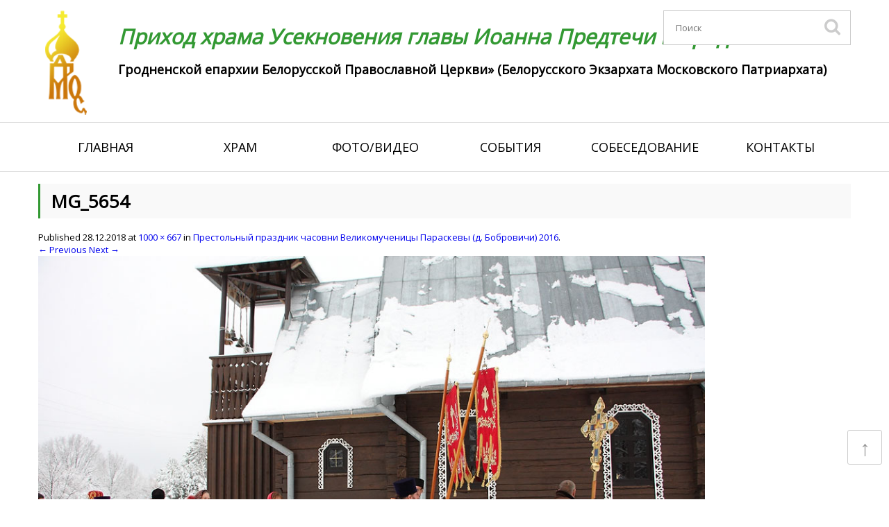

--- FILE ---
content_type: text/html; charset=UTF-8
request_url: https://prodromos.by/?attachment_id=5588
body_size: 13972
content:
<!DOCTYPE html>
<!--[if IE 7]>
<html class="ie ie7" lang="ru-RU">
<![endif]-->
<!--[if IE 8]>
<html class="ie ie8" lang="ru-RU">
<![endif]-->
<!--[if !(IE 7) | !(IE 8)  ]><!-->
<html lang="ru-RU">
<!--<![endif]-->
<head>
<meta charset="UTF-8" />
<meta name="viewport" content="width=device-width, initial-scale=1.0">
<meta name="MobileOptimized" content="width=device-width" />

<title>MG_5654 | Приход храма Усекновения главы Иоанна Предтечи г. Гродно</title>

<link rel="stylesheet" href="https://prodromos.by/wp-content/themes/Sobor/css/reset.css" />

<link href="https://prodromos.by/wp-content/themes/Sobor/images/favicon.ico" rel="icon"          type="image/x-ico"/>
<link href="https://prodromos.by/wp-content/themes/Sobor/images/favicon.ico" rel="shortcut icon" type="image/x-ico"/>

<!--[if lt IE 9]>
<script src="https://prodromos.by/wp-content/themes/Sobor/js/html5.js" type="text/javascript"></script>
<![endif]-->

    <script src="https://prodromos.by/wp-content/themes/Sobor/js/jquery-1.8.3.min.js" type="text/javascript"></script>


		<script type="text/javascript">
			window._wpemojiSettings = {"baseUrl":"https:\/\/s.w.org\/images\/core\/emoji\/72x72\/","ext":".png","source":{"concatemoji":"https:\/\/prodromos.by\/wp-includes\/js\/wp-emoji-release.min.js?ver=4.5.32"}};
			!function(e,o,t){var a,n,r;function i(e){var t=o.createElement("script");t.src=e,t.type="text/javascript",o.getElementsByTagName("head")[0].appendChild(t)}for(r=Array("simple","flag","unicode8","diversity"),t.supports={everything:!0,everythingExceptFlag:!0},n=0;n<r.length;n++)t.supports[r[n]]=function(e){var t,a,n=o.createElement("canvas"),r=n.getContext&&n.getContext("2d"),i=String.fromCharCode;if(!r||!r.fillText)return!1;switch(r.textBaseline="top",r.font="600 32px Arial",e){case"flag":return r.fillText(i(55356,56806,55356,56826),0,0),3e3<n.toDataURL().length;case"diversity":return r.fillText(i(55356,57221),0,0),a=(t=r.getImageData(16,16,1,1).data)[0]+","+t[1]+","+t[2]+","+t[3],r.fillText(i(55356,57221,55356,57343),0,0),a!=(t=r.getImageData(16,16,1,1).data)[0]+","+t[1]+","+t[2]+","+t[3];case"simple":return r.fillText(i(55357,56835),0,0),0!==r.getImageData(16,16,1,1).data[0];case"unicode8":return r.fillText(i(55356,57135),0,0),0!==r.getImageData(16,16,1,1).data[0]}return!1}(r[n]),t.supports.everything=t.supports.everything&&t.supports[r[n]],"flag"!==r[n]&&(t.supports.everythingExceptFlag=t.supports.everythingExceptFlag&&t.supports[r[n]]);t.supports.everythingExceptFlag=t.supports.everythingExceptFlag&&!t.supports.flag,t.DOMReady=!1,t.readyCallback=function(){t.DOMReady=!0},t.supports.everything||(a=function(){t.readyCallback()},o.addEventListener?(o.addEventListener("DOMContentLoaded",a,!1),e.addEventListener("load",a,!1)):(e.attachEvent("onload",a),o.attachEvent("onreadystatechange",function(){"complete"===o.readyState&&t.readyCallback()})),(a=t.source||{}).concatemoji?i(a.concatemoji):a.wpemoji&&a.twemoji&&(i(a.twemoji),i(a.wpemoji)))}(window,document,window._wpemojiSettings);
		</script>
		<style type="text/css">
img.wp-smiley,
img.emoji {
	display: inline !important;
	border: none !important;
	box-shadow: none !important;
	height: 1em !important;
	width: 1em !important;
	margin: 0 .07em !important;
	vertical-align: -0.1em !important;
	background: none !important;
	padding: 0 !important;
}
</style>
	<style type="text/css">
	.wp-pagenavi{float:left !important; }
	</style>
  <link rel='stylesheet' id='gg-custom-css-css'  href='https://prodromos.by/wp-content/plugins/global-gallery/css/custom.css?ver=4.5.32' type='text/css' media='all' />
<link rel='stylesheet' id='gg-lightbox-css-css'  href='https://prodromos.by/wp-content/plugins/global-gallery/js/lightboxes/lcweb.lightbox/lcweb.lightbox.css?ver=4.5.32' type='text/css' media='all' />
<link rel='stylesheet' id='audio1-html5_site_css-css'  href='https://prodromos.by/wp-content/plugins/lbg-audio1-html5/audio1_html5/audio1_html5.css?ver=4.5.32' type='text/css' media='all' />
<link rel='stylesheet' id='icons-css'  href='https://prodromos.by/wp-content/plugins/download-manager/css/front.css?ver=4.5.32' type='text/css' media='all' />
<link rel='stylesheet' id='wpdm-bootstrap-css'  href='https://prodromos.by/wp-content/plugins/download-manager/bootstrap/css/bootstrap.css?ver=4.5.32' type='text/css' media='all' />
<link rel='stylesheet' id='font-awesome-css'  href='https://prodromos.by/wp-content/plugins/download-manager/font-awesome/css/font-awesome.min.css?ver=4.5.32' type='text/css' media='all' />
<link rel='stylesheet' id='page-list-style-css'  href='https://prodromos.by/wp-content/plugins/page-list/css/page-list.css?ver=5.1' type='text/css' media='all' />
<link rel='stylesheet' id='wp-postratings-css'  href='https://prodromos.by/wp-content/plugins/wp-postratings/postratings-css.css?ver=1.82' type='text/css' media='all' />
<link rel='stylesheet' id='twentytwelve-style-css'  href='https://prodromos.by/wp-content/themes/Sobor/style.css?ver=4.5.32' type='text/css' media='all' />
<!--[if lt IE 9]>
<link rel='stylesheet' id='twentytwelve-ie-css'  href='https://prodromos.by/wp-content/themes/Sobor/css/ie.css?ver=20121010' type='text/css' media='all' />
<![endif]-->
<link rel='stylesheet' id='wp-pagenavi-style-css'  href='https://prodromos.by/wp-content/plugins/wp-pagenavi-style/css/default.css?ver=1.0' type='text/css' media='all' />
<link rel="stylesheet" href="https://prodromos.by/wp-content/plugins/share-buttons/css/share-buttons-user.css" type="text/css" />
<meta name="description" content="" />
<html xmlns:fb="http://ogp.me/ns/fb#"><meta property="og:title" content="MG_5654" /> 
<meta property="og:description" content="" />
<link href="http://stg.odnoklassniki.ru/share/odkl_share.css" rel="stylesheet">
<script type='text/javascript' src='https://prodromos.by/wp-includes/js/jquery/jquery.js?ver=1.12.4'></script>
<script type='text/javascript' src='https://prodromos.by/wp-includes/js/jquery/jquery-migrate.min.js?ver=1.4.1'></script>
<script type='text/javascript' src='https://prodromos.by/wp-content/plugins/lbg-audio1-html5/audio1_html5/js/jquery.mousewheel.min.js?ver=4.5.32'></script>
<script type='text/javascript' src='https://prodromos.by/wp-content/plugins/lbg-audio1-html5/audio1_html5/js/jquery.touchSwipe.min.js?ver=4.5.32'></script>
<script type='text/javascript' src='https://prodromos.by/wp-content/plugins/lbg-audio1-html5/audio1_html5/js/audio1_html5.js?ver=4.5.32'></script>
<script type='text/javascript' src='https://prodromos.by/wp-content/plugins/download-manager/bootstrap/js/bootstrap.min.js?ver=4.5.32'></script>
<script type='text/javascript' src='https://prodromos.by/wp-content/plugins/download-manager/js/front.js?ver=4.5.32'></script>
<script type='text/javascript' src='https://prodromos.by/wp-content/plugins/download-manager/js/chosen.jquery.min.js?ver=4.5.32'></script>
<script type='text/javascript' src='https://prodromos.by/wp-content/plugins/responsive-menu/public/js/touch.js?ver=4.5.32'></script>
<script type='text/javascript' src='https://prodromos.by/wp-content/plugins/share-buttons/js/share-buttons.js?ver=4.5.32'></script>
<script type='text/javascript' src='https://apis.google.com/js/plusone.js?ver=4.5.32'></script>
<script type='text/javascript' src='http://vkontakte.ru/js/api/share.js?11&#038;ver=4.5.32'></script>
<script type='text/javascript' src='http://userapi.com/js/api/openapi.js?34&#038;ver=4.5.32'></script>
<script type='text/javascript' src='http://stg.odnoklassniki.ru/share/odkl_share.js?ver=4.5.32'></script>
<script type='text/javascript' src='https://prodromos.by/wp-content/plugins/share-buttons/js/odkl_init.js?ver=4.5.32'></script>
<script type='text/javascript' src='http://cdn.connect.mail.ru/js/share/2/share.js?ver=4.5.32'></script>
<script type='text/javascript' src='http://platform.twitter.com/widgets.js?ver=4.5.32'></script>
<script type='text/javascript' src='http://www.google.com/buzz/api/button.js?ver=4.5.32'></script>
<link rel='https://api.w.org/' href='https://prodromos.by/wp-json/' />
<link rel="wlwmanifest" type="application/wlwmanifest+xml" href="https://prodromos.by/wp-includes/wlwmanifest.xml" /> 
<meta name="generator" content="WordPress 4.5.32" />
<link rel='shortlink' href='https://prodromos.by/?p=5588' />
<link rel="alternate" type="application/json+oembed" href="https://prodromos.by/wp-json/oembed/1.0/embed?url=https%3A%2F%2Fprodromos.by%2F%3Fattachment_id%3D5588" />
<link rel="alternate" type="text/xml+oembed" href="https://prodromos.by/wp-json/oembed/1.0/embed?url=https%3A%2F%2Fprodromos.by%2F%3Fattachment_id%3D5588&#038;format=xml" />
<link rel="stylesheet" href="https://prodromos.by/wp-content/plugins/share-buttons/css/share-buttons-user.css" type="text/css" />
<meta name="description" content="" />
<html xmlns:fb="http://ogp.me/ns/fb#"><meta property="og:title" content="MG_5654" /> 
<meta property="og:description" content="" />
<link href="http://stg.odnoklassniki.ru/share/odkl_share.css" rel="stylesheet">
<link rel="stylesheet" href="https://prodromos.by/wp-content/plugins/share-buttons/css/share-buttons-user.css" type="text/css" />
<meta name="description" content="" />
<html xmlns:fb="http://ogp.me/ns/fb#"><meta property="og:title" content="MG_5654" /> 
<meta property="og:description" content="" />
<link href="http://stg.odnoklassniki.ru/share/odkl_share.css" rel="stylesheet">
<script type='text/javascript' src='https://prodromos.by/wp-content/plugins/ilightbox/scripts/jquery.mousewheel.js?ver=3.0.6'></script>
<link rel="stylesheet" href="https://prodromos.by/wp-content/plugins/share-buttons/css/share-buttons-user.css" type="text/css" />
<meta name="description" content="" />
<html xmlns:fb="http://ogp.me/ns/fb#"><meta property="og:title" content="MG_5654" /> 
<meta property="og:description" content="" />
<link href="http://stg.odnoklassniki.ru/share/odkl_share.css" rel="stylesheet">
<script type='text/javascript' src='https://prodromos.by/wp-content/plugins/ilightbox/scripts/jquery.requestAnimationFrame.js?ver=1.0.0'></script>
<script type='text/javascript' src='https://prodromos.by/wp-content/plugins/ilightbox/scripts/ilightbox.packed.js?ver=2.2.0'></script>
<link rel="stylesheet" href="https://prodromos.by/wp-content/plugins/share-buttons/css/share-buttons-user.css" type="text/css" />
<meta name="description" content="" />
<html xmlns:fb="http://ogp.me/ns/fb#"><meta property="og:title" content="MG_5654" /> 
<meta property="og:description" content="" />
<link href="http://stg.odnoklassniki.ru/share/odkl_share.css" rel="stylesheet">
<script type='text/javascript'>
/* <![CDATA[ */
var ILIGHTBOX = {"options":"%7Bskin%3A%27light%27%2Cinfinite%3A1%2Ccaption%3A%7Bstart%3A0%7D%2Csocial%3A%7Bstart%3A0%7D%7D","jetPack":"1","nextGEN":"1"};
/* ]]> */
</script>
<script type='text/javascript' src='https://prodromos.by/wp-content/plugins/ilightbox/scripts/ilightbox.init.js?ver=4.5.32'></script>
<link rel='stylesheet' id='ilightbox-css'  href='https://prodromos.by/wp-content/plugins/ilightbox/css/src/css/ilightbox.css?ver=2.2.0' type='text/css' media='all' />
<link rel='stylesheet' id='ilightbox-css-front-css'  href='https://prodromos.by/wp-content/plugins/ilightbox/css/ilightbox_front.css?ver=1.5.8' type='text/css' media='all' />
<style>#responsive-menu .appendLink, #responsive-menu .responsive-menu li a, #responsive-menu #responsive-menu-title a,#responsive-menu .responsive-menu, #responsive-menu div, #responsive-menu .responsive-menu li, #responsive-menu{box-sizing: content-box !important;-moz-box-sizing: content-box !important;-webkit-box-sizing: content-box !important;-o-box-sizing: content-box !important}.RMPushOpen{width: 100% !important;overflow-x: hidden !important;height: 100% !important}.RMPushSlide{position: relative;left: 75%}#responsive-menu{position: fixed;overflow-y: auto;bottom: 0px;width: 75%;left: -75%;top: 0px;background: #43494C;z-index: 9999;box-shadow: 0px 1px 8px #333333;font-size: 13px !important;max-width: 999px;display: none}#responsive-menu.admin-bar-showing{padding-top: 32px}#click-menu.admin-bar-showing{margin-top: 32px}#responsive-menu #rm-additional-content{padding: 10px 5% !important;width: 90% !important;color: #FFFFFF}#responsive-menu .appendLink{right: 0px !important;position: absolute !important;border: 1px solid #3C3C3C !important;padding: 12px 10px !important;color: #FFFFFF !important;background: #43494C !important;height: 20px !important;line-height: 20px !important;border-right: 0px !important}#responsive-menu .appendLink:hover{cursor: pointer;background: #3C3C3C !important;color: #FFFFFF !important}#responsive-menu .responsive-menu, #responsive-menu div, #responsive-menu .responsive-menu li,#responsive-menu{text-align: left !important}#responsive-menu .RMImage{vertical-align: middle;margin-right: 10px;display: inline-block}#responsive-menu.RMOpened{}#responsive-menu,#responsive-menu input{}#responsive-menu #responsive-menu-title{width: 95% !important;font-size: 14px !important;padding: 20px 0px 20px 5% !important;margin-left: 0px !important;background: #43494C !important;white-space: nowrap !important}#responsive-menu #responsive-menu-title,#responsive-menu #responsive-menu-title a{color: #FFFFFF !important;text-decoration: none !important;overflow: hidden !important}#responsive-menu #responsive-menu-title a:hover{color: #FFFFFF !important;text-decoration: none !important}#responsive-menu .appendLink,#responsive-menu .responsive-menu li a,#responsive-menu #responsive-menu-title a{transition: 1s all;-webkit-transition: 1s all;-moz-transition: 1s all;-o-transition: 1s all}#responsive-menu .responsive-menu{width: 100% !important;list-style-type: none !important;margin: 0px !important}#responsive-menu .responsive-menu li.current-menu-item > a,#responsive-menu .responsive-menu li.current-menu-item > .appendLink,#responsive-menu .responsive-menu li.current_page_item > a,#responsive-menu .responsive-menu li.current_page_item > .appendLink{background: #43494C !important;color: #FFFFFF !important}#responsive-menu .responsive-menu li.current-menu-item > a:hover,#responsive-menu .responsive-menu li.current-menu-item > .appendLink:hover,#responsive-menu .responsive-menu li.current_page_item > a:hover,#responsive-menu .responsive-menu li.current_page_item > .appendLink:hover{background: #43494C !important;color: #FFFFFF !important}#responsive-menu.responsive-menu ul{margin-left: 0px !important}#responsive-menu .responsive-menu li{list-style-type: none !important;position: relative !important}#responsive-menu .responsive-menu ul li:last-child{padding-bottom: 0px !important}#responsive-menu .responsive-menu li a{padding: 12px 0px 12px 5% !important;width: 95% !important;display: block !important;height: 20px !important;line-height: 20px !important;overflow: hidden !important;white-space: nowrap !important;color: #FFFFFF !important;border-top: 1px solid #3C3C3C !important;text-decoration: none !important}#click-menu{text-align: center;cursor: pointer;font-size: 13px !important;display: none;position: fixed;right: 5%;top: 10px;color: #FFFFFF;background: #339933;padding: 5px;z-index: 9999}#responsive-menu #responsiveSearch{display: block !important;width: 95% !important;padding-left: 5% !important;border-top: 1px solid #3C3C3C !important;clear: both !important;padding-top: 10px !important;padding-bottom: 10px !important;height: 40px !important;line-height: 40px !important}#responsive-menu #responsiveSearchSubmit{display: none !important}#responsive-menu #responsiveSearchInput{width: 91% !important;padding: 5px 0px 5px 3% !important;-webkit-appearance: none !important;border-radius: 2px !important;border: 1px solid #3C3C3C !important}#responsive-menu .responsive-menu,#responsive-menu div,#responsive-menu .responsive-menu li{width: 100% !important;margin-left: 0px !important;padding-left: 0px !important}#responsive-menu .responsive-menu li li a{padding-left: 10% !important;width: 90% !important;overflow: hidden !important}#responsive-menu .responsive-menu li li li a{padding-left: 15% !important;width: 85% !important;overflow: hidden !important}#responsive-menu .responsive-menu li li li li a{padding-left: 20% !important;width: 80% !important;overflow: hidden !important}#responsive-menu .responsive-menu li li li li li a{padding-left: 25% !important;width: 75% !important;overflow: hidden !important}#responsive-menu .responsive-menu li a:hover{background: #3C3C3C !important;color: #FFFFFF !important;list-style-type: none !important;text-decoration: none !important}#click-menu #RMX{display: none;font-size: 24px;line-height: 27px !important;height: 27px !important;color: #FFFFFF !important}#click-menu .threeLines{width: 33px !important;height: 27px !important;margin: auto !important}#click-menu .threeLines .line{height: 5px !important;margin-bottom: 6px !important;background: #FFFFFF !important;width: 100% !important}#click-menu .threeLines .line.last{margin-bottom: 0px !important}@media only screen and ( min-width : 0px ) and ( max-width : 800px ){#click-menu{display: block}}</style><link rel="stylesheet" href="https://prodromos.by/wp-content/plugins/share-buttons/css/share-buttons-user.css" type="text/css" />
<meta name="description" content="" />
<html xmlns:fb="http://ogp.me/ns/fb#"><meta property="og:title" content="MG_5654" /> 
<meta property="og:description" content="" />
<link href="http://stg.odnoklassniki.ru/share/odkl_share.css" rel="stylesheet">
<script type='text/javascript' src='https://prodromos.by/wp-includes/js/tw-sack.min.js?ver=1.6.1'></script>
        <!-- WP DS Blog Map Function -->
        <link rel="stylesheet" href="https://prodromos.by/wp-content/plugins/wp-ds-blog-map/wp-ds-blogmap.css" type="text/css" media="screen" />
                <!-- END WP DS Blog Map Function -->
	<style type="text/css">
	 .wp-pagenavi
	{
		font-size:12px !important;
	}
	</style>
	<link rel="stylesheet" href="https://prodromos.by/wp-content/plugins/share-buttons/css/share-buttons-user.css" type="text/css" />
<meta name="description" content="" />
<html xmlns:fb="http://ogp.me/ns/fb#"><meta property="og:title" content="MG_5654" /> 
<meta property="og:description" content="" />
<link href="http://stg.odnoklassniki.ru/share/odkl_share.css" rel="stylesheet">
	<style type="text/css" id="twentytwelve-header-css">
			.site-header h1 a,
		.site-header h2 {
			color: #009b0c;
		}
		</style>
	<style type="text/css" id="custom-background-css">
body.custom-background { background-color: #ffffff; }
</style>
</head>

<body>
<link rel="stylesheet" href="https://prodromos.by/wp-content/themes/Sobor/css/responsive.css" />
	<div class="header-wrapper">
    	<div class="header">
            <a href="https://prodromos.by/" class="logo"><img src="https://prodromos.by/wp-content/themes/Sobor/images/logo.png" alt="Приход храма Усекновения главы Иоанна Предтечи г. Гродно" title="Приход храма Усекновения главы Иоанна Предтечи г. Гродно" /></a>
            
            <hgroup>
                <h1 class="site-title"><a href="https://prodromos.by/" title="Приход храма Усекновения главы Иоанна Предтечи г. Гродно" rel="home">Приход храма Усекновения главы Иоанна Предтечи г. Гродно</a></h1>
                <h2 class="site-description">Гродненской епархии Белорусской Православной Церкви» (Белорусского Экзархата Московского Патриархата)</h2>
            </hgroup>            
            
            <noindex>
                <div class="search-box">
                    <form method="get" name="searchform" id="searchform" action="https://prodromos.by">
                        <input type="text" placeholder="Поиск" name="s" id="s" maxlength="22" value=""/>
                        <input id="btnSearch" type="submit" name="submit" value="" />
                    </form>
                </div>
            </noindex>
            
        </div>
    </div>  
    
    <div class="nav-wrapper">            
        <div class="nav">
            <div class="menu-main-container"><ul id="menu-main" class="menu"><li id="menu-item-9" class="menu-item menu-item-type-custom menu-item-object-custom menu-item-home menu-item-9"><a href="https://prodromos.by/">Главная</a></li>
<li id="menu-item-41" class="menu-item menu-item-type-post_type menu-item-object-page menu-item-has-children menu-item-41"><a href="https://prodromos.by/hram-page/">Храм</a>
<ul class="sub-menu">
	<li id="menu-item-40" class="menu-item menu-item-type-post_type menu-item-object-page menu-item-40"><a href="https://prodromos.by/hram-page/o-prihode/">О приходе</a></li>
	<li id="menu-item-39" class="menu-item menu-item-type-post_type menu-item-object-page menu-item-39"><a href="https://prodromos.by/hram-page/duhovenstvo-hrama/">Духовенство храма</a></li>
	<li id="menu-item-38" class="menu-item menu-item-type-post_type menu-item-object-page menu-item-38"><a href="https://prodromos.by/hram-page/raspisanie-bogosluzheniy/">Расписание богослужений</a></li>
	<li id="menu-item-37" class="menu-item menu-item-type-post_type menu-item-object-page menu-item-37"><a href="https://prodromos.by/hram-page/voskresnaya-shkola/">Воскресная школа</a></li>
	<li id="menu-item-8689" class="menu-item menu-item-type-post_type menu-item-object-page menu-item-8689"><a href="https://prodromos.by/hram-page/sestrichestvo/">Сестричество</a></li>
	<li id="menu-item-8643" class="menu-item menu-item-type-post_type menu-item-object-page menu-item-8643"><a href="https://prodromos.by/hram-page/sinodik-grodnenskoy-eparhii-za-veru-i-tserkov-hristovu-poterpevshih/">Синодик</a></li>
</ul>
</li>
<li id="menu-item-36" class="menu-item menu-item-type-post_type menu-item-object-page menu-item-has-children menu-item-36"><a href="https://prodromos.by/foto-video/">Фото/видео</a>
<ul class="sub-menu">
	<li id="menu-item-266" class="menu-item menu-item-type-post_type menu-item-object-page menu-item-266"><a href="https://prodromos.by/foto/">Фото</a></li>
	<li id="menu-item-267" class="menu-item menu-item-type-taxonomy menu-item-object-category menu-item-267"><a href="https://prodromos.by/category/video/">Видео</a></li>
</ul>
</li>
<li id="menu-item-42" class="menu-item menu-item-type-taxonomy menu-item-object-category menu-item-42"><a href="https://prodromos.by/category/sobytiya/">События</a></li>
<li id="menu-item-35" class="menu-item menu-item-type-post_type menu-item-object-page menu-item-has-children menu-item-35"><a href="https://prodromos.by/sobesedovanie/">Собеседование</a>
<ul class="sub-menu">
	<li id="menu-item-34" class="menu-item menu-item-type-post_type menu-item-object-page menu-item-34"><a href="https://prodromos.by/sobesedovanie/venchanie/">Венчание</a></li>
	<li id="menu-item-33" class="menu-item menu-item-type-post_type menu-item-object-page menu-item-33"><a href="https://prodromos.by/sobesedovanie/kreshhenie/">Крещение</a></li>
</ul>
</li>
<li id="menu-item-32" class="menu-item menu-item-type-post_type menu-item-object-page menu-item-has-children menu-item-32"><a href="https://prodromos.by/kontakty/">Контакты</a>
<ul class="sub-menu">
	<li id="menu-item-473" class="menu-item menu-item-type-post_type menu-item-object-page menu-item-473"><a href="https://prodromos.by/kontakty/nashi-rekvizity/">Наши реквизиты</a></li>
	<li id="menu-item-474" class="menu-item menu-item-type-post_type menu-item-object-page menu-item-474"><a href="https://prodromos.by/kontakty/kak-dobratsya/">Как добраться</a></li>
	<li id="menu-item-11108" class="menu-item menu-item-type-post_type menu-item-object-post menu-item-11108"><a href="https://prodromos.by/podat-zapisku-onlayn/">Подать записку онлайн</a></li>
</ul>
</li>
</ul></div>        </div>
    </div>
        

<div class="container">
    <div class="content-box">


	<div id="primary" class="site-content">
		<div id="content" role="main">

		
				<article id="post-5588" class="image-attachment post-5588 attachment type-attachment status-inherit hentry">
					<header class="entry-header">
						<h1 class="entry-title">MG_5654</h1>

						<footer class="entry-meta">
							<span class="meta-prep meta-prep-entry-date">Published </span> <span class="entry-date"><time class="entry-date" datetime="2018-12-28T04:03:14+00:00">28.12.2018</time></span> at <a href="https://prodromos.by/wp-content/uploads/2018/12/MG_5654.jpg" title="Link to full-size image">1000 &times; 667</a> in <a href="https://prodromos.by/?gg_galleries=prestolnyy-prazdnik-chasovni-velikomuchenitsy-paraskevy-d-bobrovichi-2016" title="Return to Престольный праздник часовни Великомученицы Параскевы (д. Бобровичи) 2016" rel="gallery">Престольный праздник часовни Великомученицы Параскевы (д. Бобровичи) 2016</a>.													</footer><!-- .entry-meta -->

						<nav id="image-navigation" class="navigation" role="navigation">
							<span class="previous-image"><a href='https://prodromos.by/?attachment_id=5587'>&larr; Previous</a></span>
							<span class="next-image"><a href='https://prodromos.by/?attachment_id=5589'>Next &rarr;</a></span>
						</nav><!-- #image-navigation -->
					</header><!-- .entry-header -->

					<div class="entry-content">

						<div class="entry-attachment">
							<div class="attachment">
								<a href="https://prodromos.by/?attachment_id=5589" title="MG_5654" rel="attachment"><img width="960" height="640" src="https://prodromos.by/wp-content/uploads/2018/12/MG_5654.jpg" class="attachment-960x960 size-960x960" alt="MG_5654" srcset="https://prodromos.by/wp-content/uploads/2018/12/MG_5654.jpg 1000w, https://prodromos.by/wp-content/uploads/2018/12/MG_5654-300x200.jpg 300w, https://prodromos.by/wp-content/uploads/2018/12/MG_5654-768x512.jpg 768w, https://prodromos.by/wp-content/uploads/2018/12/MG_5654-624x416.jpg 624w" sizes="(max-width: 960px) 100vw, 960px" /></a>

															</div><!-- .attachment -->

						</div><!-- .entry-attachment -->

						<div class="entry-description">
							<div style="clear:both;"></div><div class="soc-btn"><div class="header_text" style="text-align:"><h3>Поделиться в соц. сетях</h3></div><div name="#" class="buttons_share" style="text-align:left; margin-top:0px; margin-bottom:5px;">
<!--Start Share Buttons http://sbuttons.ru -->
<div class='googleplus-mini'>
<noindex><a rel='nofollow' title='Опубликовать в Google Plus' href="https://m.google.com/app/plus/x/?v=compose&content=MG_5654 - https://prodromos.by/?attachment_id=5588" onclick="window.open('https://m.google.com/app/plus/x/?v=compose&content=MG_5654 - https://prodromos.by/?attachment_id=5588','gplusshare','width=450,height=300,left='+(screen.availWidth/2-225)+',top='+(screen.availHeight/2-150)+'');return false;"><img src='https://prodromos.by/wp-content/plugins/share-buttons/images/social/mini/googleplus.png' alt='Опубликовать в Google Plus'/></a></noindex>
</div>
<div class='fb-mini'>
<noindex><a rel='nofollow' title='Опубликовать в Facebook' href="#facebook" name="facebook" onclick="new_window('http://www.facebook.com/sharer.php?u=https://prodromos.by/?attachment_id=5588');"><img src='https://prodromos.by/wp-content/plugins/share-buttons/images/social/mini/facebook.png' alt='Опубликовать в Facebook'/></a></noindex>
</div>
<div class='googlebuzz-mini'>
<noindex><a rel='nofollow' title='Опубликовать в Google Buzz' href="http://www.google.com/buzz/post?message=MG_5654&url=https://prodromos.by/?attachment_id=5588"><img src='https://prodromos.by/wp-content/plugins/share-buttons/images/social/mini/googlebuzz.png' alt='Опубликовать в Google Buzz'/></a></noindex>
</div>
<div class='livejournal-mini'>
<noindex><a rel='nofollow' title='Опубликовать в LiveJournal' href="http://www.livejournal.com/update.bml?event=https://prodromos.by/?attachment_id=5588&subject=MG_5654" target="_blank" name ="livejournal"/><img src='https://prodromos.by/wp-content/plugins/share-buttons/images/social/mini/livejournal.png' alt='Опубликовать в LiveJournal'/></a></noindex>
</div>
<div class='mailru-mini'>
<noindex><a rel='nofollow' title='Опубликовать в Мой Мир' href="#mailru" name="mailru" onclick="new_window('http://connect.mail.ru/share?share_url=https://prodromos.by/?attachment_id=5588');"><img src='https://prodromos.by/wp-content/plugins/share-buttons/images/social/mini/mailru.png' alt='Опубликовать в Мой Мир'/></a></noindex>
</div>
<div class='odkl-mini'>
<noindex><a rel='nofollow' title='Опубликовать в Одноклассники' href="#odnoklassniki" name="odnoklassniki" onclick="new_window('http://www.odnoklassniki.ru/dk?st.cmd=addShare&st.s=1&st._surl=https://prodromos.by/?attachment_id=5588');"><img src='https://prodromos.by/wp-content/plugins/share-buttons/images/social/mini/odnoklassniki.png' alt='Опубликовать в Одноклассники'/></a></noindex>
</div>
<div class='twitter-mini'>
<noindex><a rel='nofollow' title='Опубликовать в Twitter' href="#twitter" name="twitter" onclick="new_window('http://twitter.com/share?&text=MG_5654%20-%20&url=https://prodromos.by/?attachment_id=5588');"><img src='https://prodromos.by/wp-content/plugins/share-buttons/images/social/mini/twitter.png' alt='Опубликовать в Twitter'/></a></noindex>
</div>
<div class='vk-mini'>
<script type="text/javascript">
<!--
document.write(VK.Share.button(
{
  url: 'https://prodromos.by/?attachment_id=5588',
  title: 'MG_5654',
  description: ''  
}, 
{
  type: 'custom',
  text: '<img src="https://prodromos.by/wp-content/plugins/share-buttons/images/social/mini/vkontakte.png" title="Опубликовать Вконтакте" alt="Опубликовать Вконтакте"/>'
}));
-->
</script>
</div>
<div class='yandex-mini'>
<noindex><a rel='nofollow' title='Опубликовать в Яндекс' href="http://share.yandex.ru/go.xml?service=yaru&url=https://prodromos.by/?attachment_id=5588&title=MG_5654"><img src='https://prodromos.by/wp-content/plugins/share-buttons/images/social/mini/yandex.png' alt='Опубликовать в Яндекс'/></a></noindex>
</div>
<!--End Share Buttons http://sbuttons.ru -->

</div><div style="clear:both;"></div><div style="clear:both;"></div><div name="#" class="buttons_share" style="float:left;">
<div class="facebook_like">
<div id="fb-root"></div>
<script>(function(d, s, id) { 
  var js, fjs = d.getElementsByTagName(s)[0];
  if (d.getElementById(id)) {return;}
  js = d.createElement(s); js.id = id;
  js.src = "//connect.facebook.net/ru_RU/all.js#xfbml=1&appId=";
  fjs.parentNode.insertBefore(js, fjs);
}(document, 'script', 'facebook-jssdk'));
</script>
<div class="fb-like" data-href="https://prodromos.by/?attachment_id=5588" data-send="false" data-layout="standart" data-width="450" data-show-faces="" data-action="" data-colorscheme="light"></div>
</div>

<div class="mailru_like"><a target="_blank" class="mrc__plugin_uber_like_button" href="http://connect.mail.ru/share?share_url=https://prodromos.by/?attachment_id=5588" data-mrc-config="{'type' : 'button', 'caption-mm' : '1', 'caption-ok' : '1', 'counter' : 'true', 'text' : 'true', 'width' : '420'}">РќСЂР°РІРёС‚СЃСЏ</a>
<script src="http://cdn.connect.mail.ru/js/loader.js" type="text/javascript" charset="UTF-8"></script>
</div>

<div class="vkontakte_like">
<div id="vk_like_5588" style="margin-bottom:5px;"></div>
<script type="text/javascript">
  VK.init({apiId: , onlyWidgets: true});
  VK.Widgets.Like('vk_like_5588', {type: 'full', pageTitle: 'MG_5654', pageUrl:'https://prodromos.by/?attachment_id=5588', verb: '0'}, 5588);
</script>
</div>


</div><div style="clear:both;"></div></div>													</div><!-- .entry-description -->

					</div><!-- .entry-content -->

				</article><!-- #post -->

				
<div id="comments" class="comments-area">

	
	
	
</div><!-- #comments .comments-area -->
			
		</div><!-- #content -->
	</div><!-- #primary -->

			<footer>
            	<div class="footer-wrapper">
                	<a href="https://prodromos.by/" class="logo"><img src="https://prodromos.by/wp-content/themes/Sobor/images/logo-footer.png" alt="Приход храма Усекновения главы Иоанна Предтечи г. Гродно" title="Приход храма Усекновения главы Иоанна Предтечи г. Гродно" /></a>
                    
                    <div class="footer-nav">
						<div class="menu-footer-container"><ul id="menu-footer" class="menu"><li id="menu-item-118" class="menu-item menu-item-type-post_type menu-item-object-page menu-item-118"><a href="https://prodromos.by/">Главная</a></li>
<li id="menu-item-119" class="menu-item menu-item-type-taxonomy menu-item-object-category menu-item-119"><a href="https://prodromos.by/category/sobytiya/">События</a></li>
<li id="menu-item-121" class="menu-item menu-item-type-post_type menu-item-object-page menu-item-121"><a href="https://prodromos.by/hram-page/">Храм</a></li>
<li id="menu-item-120" class="menu-item menu-item-type-post_type menu-item-object-page menu-item-120"><a href="https://prodromos.by/sobesedovanie/">Собеседование</a></li>
<li id="menu-item-123" class="menu-item menu-item-type-post_type menu-item-object-page menu-item-123"><a href="https://prodromos.by/foto-video/">Фото/видео</a></li>
<li id="menu-item-122" class="menu-item menu-item-type-post_type menu-item-object-page menu-item-122"><a href="https://prodromos.by/kontakty/">Контакты</a></li>
</ul></div>                    </div>
                    
                    <div class="social">
                    	<a href="https://vk.com/prodromosby" class="vk"></a>
                        <a href="https://www.facebook.com/prodromos.by" class="facebook"></a>
                        <a href="#" class="youtube"></a>
                    </div>
                    
                    <a href="/karta-sayta" class="site-map">Карта сайта</a>
                    
                </div>
            </footer>
            
            <div class="copy">
            	© 2015  Храм усекновения главы Иоанна Предтечи
                <br />
                <a href="javascript:void(0)">Cоздание и продвижение сайтов</a>
            </div>

		</div>
	</div>
    
    <div id="up">&uarr;</div>

<script>
	$(document).ready(function() {
        $('.last-photo li').each(function() {
            var $link = $(this).find('a').attr('href');
			var $link_source = $(this).find('a').attr('source');
			var $link_opt = $(this).find('a').attr('data-options');
			var $res = '<span class="mask-link"></span>'; 
			$(this).find('a').append($res);
        });
		
		$('.contact .contact-form p').remove();
    });
	
	$(function (){
		$("#back-top").hide();

		$(window).scroll(function (){
			if ($(this).scrollTop() > 300){
				$("#up").fadeIn();
			} else{
				$("#up").fadeOut();
			}
		});

		$("#up").click(function (){
			$("body,html").animate({
				scrollTop:0
			}, 800);
			return false;
		});
	});
</script>



    <script type="text/javascript">
    if(	navigator.appVersion.indexOf("MSIE 8.") != -1 || navigator.appVersion.indexOf("MSIE 9.") != -1 ) {
		document.body.className += ' gg_old_loader';
	} else {
		document.body.className += ' gg_new_loader';
	}
	</script>
    <script type='text/javascript'>jQuery(document).ready(function(a){a('a[href*=".jpg"],a[href*=".jpeg"],a[href*=".jpe"],a[href*=".jfif"],a[href*=".gif"],a[href*=".png"],a[href*=".tif"],a[href*=".tiff"],a[href*=".avi"],a[href*=".mov"],a[href*=".mpg"],a[href*=".mpeg"],a[href*=".mp4"],a[href*=".webm"],a[href*=".ogg"],a[href*=".ogv"],a[href*=".3gp"],a[href*=".m4v"],a[href*=".swf"],[rel="ilightbox"]').not('[rel^="ilightbox["]').each(function(){var e=jQuery._data(this, "events");if(e && e.click)delete e.click;var b=a(this),c={skin:'light',infinite:1,caption:{start:0},social:{start:0}};(b.parents('.ilightbox_gallery').length || b.parents('.tiled-gallery').length || b.parents('.ngg-galleryoverview').length)||b.iLightBox(c)});var b=[],d={skin:'light',infinite:1,caption:{start:0},social:{start:0}};a('[rel^="ilightbox["]').each(function(){a.inArray(a(this).attr("rel"),b) === -1&&b.push(a(this).attr("rel"))});a.each(b,function(b,c){a('[rel="'+c+'"]').iLightBox(d)});a('a[href*="youtu.be/"],a[href*="youtube.com/watch"],a[href*="vimeo.com"],a[href*="metacafe.com/watch"],a[href*="dailymotion.com/video"],a[href*="hulu.com/watch"]').not('[rel*="ilightbox"]').each(function(){var e=jQuery._data(this, "events");if(e && e.click)delete e.click;var b=a(this),c={skin:'light',infinite:1,smartRecognition:1,caption:{start:0},social:{start:0}};(b.parents('.ilightbox_gallery').length || b.parents('.tiled-gallery').length || b.parents('.ngg-galleryoverview').length)||b.iLightBox(c)});});</script><!-- Added by Responsive Menu Plugin for WordPress - http://responsive.menu -->

<div id="responsive-menu" >

    
        <div id="responsive-menu-title">

            
                                
            Меню                
                        
        </div>
    
            
        <div id="rm-additional-content">
                    </div>
                                      
    <div class="menu-main-container"><ul id="menu-main-1" class="responsive-menu"><li class="menu-item menu-item-type-custom menu-item-object-custom menu-item-home menu-item-9"><a href="https://prodromos.by/">Главная</a></li>
<li class="menu-item menu-item-type-post_type menu-item-object-page menu-item-has-children menu-item-41"><a href="https://prodromos.by/hram-page/">Храм</a>
<ul class="sub-menu">
	<li class="menu-item menu-item-type-post_type menu-item-object-page menu-item-40"><a href="https://prodromos.by/hram-page/o-prihode/">О приходе</a></li>
	<li class="menu-item menu-item-type-post_type menu-item-object-page menu-item-39"><a href="https://prodromos.by/hram-page/duhovenstvo-hrama/">Духовенство храма</a></li>
	<li class="menu-item menu-item-type-post_type menu-item-object-page menu-item-38"><a href="https://prodromos.by/hram-page/raspisanie-bogosluzheniy/">Расписание богослужений</a></li>
	<li class="menu-item menu-item-type-post_type menu-item-object-page menu-item-37"><a href="https://prodromos.by/hram-page/voskresnaya-shkola/">Воскресная школа</a></li>
	<li class="menu-item menu-item-type-post_type menu-item-object-page menu-item-8689"><a href="https://prodromos.by/hram-page/sestrichestvo/">Сестричество</a></li>
	<li class="menu-item menu-item-type-post_type menu-item-object-page menu-item-8643"><a href="https://prodromos.by/hram-page/sinodik-grodnenskoy-eparhii-za-veru-i-tserkov-hristovu-poterpevshih/">Синодик</a></li>
</ul>
</li>
<li class="menu-item menu-item-type-post_type menu-item-object-page menu-item-has-children menu-item-36"><a href="https://prodromos.by/foto-video/">Фото/видео</a>
<ul class="sub-menu">
	<li class="menu-item menu-item-type-post_type menu-item-object-page menu-item-266"><a href="https://prodromos.by/foto/">Фото</a></li>
	<li class="menu-item menu-item-type-taxonomy menu-item-object-category menu-item-267"><a href="https://prodromos.by/category/video/">Видео</a></li>
</ul>
</li>
<li class="menu-item menu-item-type-taxonomy menu-item-object-category menu-item-42"><a href="https://prodromos.by/category/sobytiya/">События</a></li>
<li class="menu-item menu-item-type-post_type menu-item-object-page menu-item-has-children menu-item-35"><a href="https://prodromos.by/sobesedovanie/">Собеседование</a>
<ul class="sub-menu">
	<li class="menu-item menu-item-type-post_type menu-item-object-page menu-item-34"><a href="https://prodromos.by/sobesedovanie/venchanie/">Венчание</a></li>
	<li class="menu-item menu-item-type-post_type menu-item-object-page menu-item-33"><a href="https://prodromos.by/sobesedovanie/kreshhenie/">Крещение</a></li>
</ul>
</li>
<li class="menu-item menu-item-type-post_type menu-item-object-page menu-item-has-children menu-item-32"><a href="https://prodromos.by/kontakty/">Контакты</a>
<ul class="sub-menu">
	<li class="menu-item menu-item-type-post_type menu-item-object-page menu-item-473"><a href="https://prodromos.by/kontakty/nashi-rekvizity/">Наши реквизиты</a></li>
	<li class="menu-item menu-item-type-post_type menu-item-object-page menu-item-474"><a href="https://prodromos.by/kontakty/kak-dobratsya/">Как добраться</a></li>
	<li class="menu-item menu-item-type-post_type menu-item-object-post menu-item-11108"><a href="https://prodromos.by/podat-zapisku-onlayn/">Подать записку онлайн</a></li>
</ul>
</li>
</ul></div>
        <form action="https://prodromos.by" id="responsiveSearch" method="get" role="search">

            <input type="search" name="s" value="" placeholder="Поиск" id="responsiveSearchInput">
            <input type="submit" id="responsiveSearchSubmit" />
            
        </form>                        
                        
       
</div><!-- Added by Responsive Menu Plugin for WordPress - http://responsive.menu -->

<div id="click-menu" 
     class=" 
     overlay"
     role="button" 
     aria-label="Responsive Menu Button"
     >



    <div class="threeLines" id="RM3Lines">       
        <div class="line"></div>
        <div class="line"></div>
        <div class="line"></div>
    </div>



</div><script>var $RMjQuery = jQuery.noConflict();$RMjQuery( document ).ready( function(){$RMjQuery( document ).bind( 'vclick', function( e ){if( e.which != 2 && !$RMjQuery( e.target ).closest( '#responsive-menu, #click-menu' ).length ){closeRM()}});var isOpen = false;$RMjQuery( document ).on( 'click', '#click-menu', function(){!isOpen ? openRM() : closeRM()});function openRM(){$RMjQuery( '#responsive-menu' ).css( 'display', 'block' );$RMjQuery( '#responsive-menu' ).addClass( 'RMOpened' );$RMjQuery( '#click-menu' ).addClass( 'click-menu-active' );$RMjQuery( '#responsive-menu' ).stop().animate({left: "0"}, 200, 'linear', function(){isOpen = true})}function closeRM(){$RMjQuery( '#responsive-menu' ).animate({left: -$RMjQuery( '#responsive-menu' ).width()}, 200, 'linear', function(){$RMjQuery( '#responsive-menu' ).css( 'display', 'none' );$RMjQuery( '#responsive-menu' ).removeClass( 'RMOpened' );$RMjQuery( '#click-menu' ).removeClass( 'click-menu-active' );isOpen = false})}$RMjQuery( window ).resize( function(){if( $RMjQuery( window ).width() > 800 ){if( $RMjQuery( '#responsive-menu' ).css( 'left' ) != -$RMjQuery( '#responsive-menu' ).width() ){closeRM()}}});$RMjQuery( '#responsive-menu ul ul' ).css( 'display', 'none' );$RMjQuery( '#responsive-menu .current_page_ancestor.menu-item-has-children' ).children( 'ul' ).css( 'display', 'block' );$RMjQuery( '#responsive-menu .current-menu-ancestor.menu-item-has-children' ).children( 'ul' ).css( 'display', 'block' );$RMjQuery( '#responsive-menu .current-menu-item.menu-item-has-children' ).children( 'ul' ).css( 'display', 'block' );$RMjQuery( '#responsive-menu .current_page_ancestor.page_item_has_children' ).children( 'ul' ).css( 'display', 'block' );$RMjQuery( '#responsive-menu .current-menu-ancestor.page_item_has_children' ).children( 'ul' ).css( 'display', 'block' );$RMjQuery( '#responsive-menu .current-menu-item.page_item_has_children' ).children( 'ul' ).css( 'display', 'block' );var clickLink = '<span class=\"appendLink rm-append-inactive\">▼</span>';var clickedLink = '<span class=\"appendLink rm-append-active\">▲</span>';$RMjQuery( '#responsive-menu .responsive-menu li' ).each( function(){if( $RMjQuery( this ).children( 'ul' ).length > 0 ){if( $RMjQuery( this ).find( '> ul' ).css( 'display' ) == 'none' ){$RMjQuery( this ).prepend( clickLink )}else{$RMjQuery( this ).prepend( clickedLink )}}});$RMjQuery( '.appendLink' ).on( 'click', function(){if( $RMjQuery( this ).closest( 'ul' ).is( '.responsive-menu' ) ){$RMjQuery( '.accordion-open' ).removeClass( 'accordion-open' );$RMjQuery( this ).parent( 'li' ).addClass( 'accordion-open' );$RMjQuery( '.responsive-menu > li:not( .accordion-open ) > ul' ).slideUp();if( $RMjQuery( this ).siblings( 'ul' ).is( ':visible' ) ){$RMjQuery( this ).parent( 'li' ).removeClass( 'accordion-open' )}else{$RMjQuery( this ).parent( 'li' ).addClass( 'accordion-open' )}$RMjQuery( '.responsive-menu > li > .appendLink' ).removeClass( 'rm-append-inactive' );$RMjQuery( '.responsive-menu > li > .appendLink' ).addClass( 'rm-append-active' );var AllClosed = true;$RMjQuery( '.responsive-menu > li > .appendLink' ).each( function( i ){$RMjQuery( this ).html( $RMjQuery( this ).hasClass( 'rm-append-active' ) ? '▼' : '▲' );AllClosed = $RMjQuery( this ).parent( 'li' ).hasClass( 'accordion-open' )? false : AllClosed});$RMjQuery( this ).removeClass( 'rm-append-active' );$RMjQuery( this ).addClass( 'rm-append-inactive' );if( AllClosed ){$RMjQuery( this ).removeClass( 'rm-append-inactive' );$RMjQuery( this ).addClass( 'rm-append-active' )}}$RMjQuery( this ).nextAll( '#responsive-menu ul ul' ).slideToggle();$RMjQuery( this ).html( $RMjQuery( this ).hasClass( 'rm-append-active' ) ? '▼' : '▲' );$RMjQuery( this ).toggleClass( 'rm-append-active rm-append-inactive' )});$RMjQuery( '.rm-click-disabled' ).on( 'click', function(){if( $RMjQuery( this ).closest( 'ul' ).is( '.responsive-menu' ) ){$RMjQuery( '.accordion-open' ).removeClass( 'accordion-open' );$RMjQuery( this ).parent( 'li' ).addClass( 'accordion-open' );$RMjQuery( '.responsive-menu > li:not( .accordion-open ) > ul' ).slideUp();if( $RMjQuery( this ).siblings( 'ul' ).is( ':visible' ) ){$RMjQuery( this ).parent( 'li' ).removeClass( 'accordion-open' )}else{$RMjQuery( this ).parent( 'li' ).addClass( 'accordion-open' )}$RMjQuery( '.responsive-menu > li > .appendLink' ).removeClass( 'rm-append-inactive' );$RMjQuery( '.responsive-menu > li > .appendLink' ).addClass( 'rm-append-active' );var AllClosed = true;$RMjQuery( '.responsive-menu > li > .appendLink' ).each( function( i ){$RMjQuery( this ).html( $RMjQuery( this ).hasClass( 'rm-append-active' ) ? '▼' : '▲' );AllClosed = $RMjQuery( this ).parent( 'li' ).hasClass( 'accordion-open' )? false : AllClosed});$RMjQuery( this ).removeClass( 'rm-append-active' );$RMjQuery( this ).addClass( 'rm-append-inactive' );if( AllClosed ){$RMjQuery( this ).removeClass( 'rm-append-inactive' );$RMjQuery( this ).addClass( 'rm-append-active' )}}$RMjQuery( this ).nextAll( '#responsive-menu ul ul' ).slideToggle();$RMjQuery( this ).siblings( '.appendLink' ).html( $RMjQuery( this ).hasClass( 'rm-append-active' ) ? '▼' : '▲' );$RMjQuery( this ).toggleClass( 'rm-append-active rm-append-inactive' )});$RMjQuery( '.rm-append-inactive' ).siblings( 'ul' ).css( 'display', 'none' );$RMjQuery( '#responsive-menu ul li a' ).on( 'click', function(){closeRM()})});</script><!-- Yandex.Metrika informer -->
<a href="https://metrika.yandex.ru/stat/?id=14703664&amp;from=informer"
target="_blank" rel="nofollow"><img src="https://informer.yandex.ru/informer/14703664/3_1_FFFFFFFF_EFEFEFFF_0_pageviews"
style="width:88px; height:31px; border:0;" alt="Яндекс.Метрика" title="Яндекс.Метрика: данные за сегодня (просмотры, визиты и уникальные посетители)" onclick="try{Ya.Metrika.informer({i:this,id:14703664,lang:'ru'});return false}catch(e){}" /></a>
<!-- /Yandex.Metrika informer -->

<!-- Yandex.Metrika counter -->
<script type="text/javascript">
    (function (d, w, c) {
        (w[c] = w[c] || []).push(function() {
            try {
                w.yaCounter14703664 = new Ya.Metrika({
                    id:14703664,
                    clickmap:true,
                    trackLinks:true,
                    accurateTrackBounce:true
                });
            } catch(e) { }
        });

        var n = d.getElementsByTagName("script")[0],
            s = d.createElement("script"),
            f = function () { n.parentNode.insertBefore(s, n); };
        s.type = "text/javascript";
        s.async = true;
        s.src = "https://mc.yandex.ru/metrika/watch.js";

        if (w.opera == "[object Opera]") {
            d.addEventListener("DOMContentLoaded", f, false);
        } else { f(); }
    })(document, window, "yandex_metrika_callbacks");
</script>
<noscript><div><img src="https://mc.yandex.ru/watch/14703664" style="position:absolute; left:-9999px;" alt="" /></div></noscript>
<!-- /Yandex.Metrika counter --><script type='text/javascript' src='https://prodromos.by/wp-content/plugins/global-gallery/js/frontend.js?ver=4.1'></script>
<script type='text/javascript' src='https://prodromos.by/wp-includes/js/jquery/ui/core.min.js?ver=1.11.4'></script>
<script type='text/javascript' src='https://prodromos.by/wp-includes/js/jquery/ui/widget.min.js?ver=1.11.4'></script>
<script type='text/javascript' src='https://prodromos.by/wp-includes/js/jquery/ui/mouse.min.js?ver=1.11.4'></script>
<script type='text/javascript' src='https://prodromos.by/wp-includes/js/jquery/ui/accordion.min.js?ver=1.11.4'></script>
<script type='text/javascript' src='https://prodromos.by/wp-includes/js/jquery/ui/position.min.js?ver=1.11.4'></script>
<script type='text/javascript' src='https://prodromos.by/wp-includes/js/jquery/ui/menu.min.js?ver=1.11.4'></script>
<script type='text/javascript' src='https://prodromos.by/wp-includes/js/wp-a11y.min.js?ver=4.5.32'></script>
<script type='text/javascript'>
/* <![CDATA[ */
var uiAutocompleteL10n = {"noResults":"\u0420\u0435\u0437\u0443\u043b\u044c\u0442\u0430\u0442\u043e\u0432 \u043d\u0435 \u043d\u0430\u0439\u0434\u0435\u043d\u043e.","oneResult":"\u041d\u0430\u0439\u0434\u0435\u043d 1 \u0440\u0435\u0437\u0443\u043b\u044c\u0442\u0430\u0442. \u0414\u043b\u044f \u043f\u0435\u0440\u0435\u043c\u0435\u0449\u0435\u043d\u0438\u044f \u0438\u0441\u043f\u043e\u043b\u044c\u0437\u0443\u0439\u0442\u0435 \u043a\u043b\u0430\u0432\u0438\u0448\u0438 \u0432\u0432\u0435\u0440\u0445\/\u0432\u043d\u0438\u0437.","manyResults":"\u041d\u0430\u0439\u0434\u0435\u043d\u043e \u0440\u0435\u0437\u0443\u043b\u044c\u0442\u0430\u0442\u043e\u0432: %d. \u0414\u043b\u044f \u043f\u0435\u0440\u0435\u043c\u0435\u0449\u0435\u043d\u0438\u044f \u0438\u0441\u043f\u043e\u043b\u044c\u0437\u0443\u0439\u0442\u0435 \u043a\u043b\u0430\u0432\u0438\u0448\u0438 \u0432\u0432\u0435\u0440\u0445\/\u0432\u043d\u0438\u0437."};
/* ]]> */
</script>
<script type='text/javascript' src='https://prodromos.by/wp-includes/js/jquery/ui/autocomplete.min.js?ver=1.11.4'></script>
<script type='text/javascript' src='https://prodromos.by/wp-includes/js/jquery/ui/slider.min.js?ver=1.11.4'></script>
<script type='text/javascript' src='https://prodromos.by/wp-includes/js/jquery/ui/tabs.min.js?ver=1.11.4'></script>
<script type='text/javascript' src='https://prodromos.by/wp-includes/js/jquery/ui/sortable.min.js?ver=1.11.4'></script>
<script type='text/javascript' src='https://prodromos.by/wp-includes/js/jquery/ui/draggable.min.js?ver=1.11.4'></script>
<script type='text/javascript' src='https://prodromos.by/wp-includes/js/jquery/ui/droppable.min.js?ver=1.11.4'></script>
<script type='text/javascript' src='https://prodromos.by/wp-includes/js/jquery/ui/selectable.min.js?ver=1.11.4'></script>
<script type='text/javascript' src='https://prodromos.by/wp-includes/js/jquery/ui/datepicker.min.js?ver=1.11.4'></script>
<script type='text/javascript' src='https://prodromos.by/wp-includes/js/jquery/ui/resizable.min.js?ver=1.11.4'></script>
<script type='text/javascript' src='https://prodromos.by/wp-includes/js/jquery/ui/button.min.js?ver=1.11.4'></script>
<script type='text/javascript' src='https://prodromos.by/wp-includes/js/jquery/ui/dialog.min.js?ver=1.11.4'></script>
<script type='text/javascript' src='https://prodromos.by/wp-includes/js/jquery/jquery.form.min.js?ver=3.37.0'></script>
<script type='text/javascript' src='https://prodromos.by/wp-includes/js/jquery/jquery.color.min.js?ver=2.1.1'></script>
<script type='text/javascript' src='https://prodromos.by/wp-includes/js/masonry.min.js?ver=3.1.2'></script>
<script type='text/javascript' src='https://prodromos.by/wp-includes/js/jquery/jquery.masonry.min.js?ver=3.1.2'></script>
<script type='text/javascript' src='https://prodromos.by/wp-includes/js/jquery/ui/progressbar.min.js?ver=1.11.4'></script>
<script type='text/javascript' src='https://prodromos.by/wp-includes/js/jquery/ui/tooltip.min.js?ver=1.11.4'></script>
<script type='text/javascript' src='https://prodromos.by/wp-includes/js/jquery/ui/effect.min.js?ver=1.11.4'></script>
<script type='text/javascript' src='https://prodromos.by/wp-includes/js/jquery/ui/effect-blind.min.js?ver=1.11.4'></script>
<script type='text/javascript' src='https://prodromos.by/wp-includes/js/jquery/ui/effect-bounce.min.js?ver=1.11.4'></script>
<script type='text/javascript' src='https://prodromos.by/wp-includes/js/jquery/ui/effect-clip.min.js?ver=1.11.4'></script>
<script type='text/javascript' src='https://prodromos.by/wp-includes/js/jquery/ui/effect-drop.min.js?ver=1.11.4'></script>
<script type='text/javascript' src='https://prodromos.by/wp-includes/js/jquery/ui/effect-explode.min.js?ver=1.11.4'></script>
<script type='text/javascript' src='https://prodromos.by/wp-includes/js/jquery/ui/effect-fade.min.js?ver=1.11.4'></script>
<script type='text/javascript' src='https://prodromos.by/wp-includes/js/jquery/ui/effect-fold.min.js?ver=1.11.4'></script>
<script type='text/javascript' src='https://prodromos.by/wp-includes/js/jquery/ui/effect-highlight.min.js?ver=1.11.4'></script>
<script type='text/javascript' src='https://prodromos.by/wp-includes/js/jquery/ui/effect-pulsate.min.js?ver=1.11.4'></script>
<script type='text/javascript' src='https://prodromos.by/wp-includes/js/jquery/ui/effect-size.min.js?ver=1.11.4'></script>
<script type='text/javascript' src='https://prodromos.by/wp-includes/js/jquery/ui/effect-scale.min.js?ver=1.11.4'></script>
<script type='text/javascript' src='https://prodromos.by/wp-includes/js/jquery/ui/effect-shake.min.js?ver=1.11.4'></script>
<script type='text/javascript' src='https://prodromos.by/wp-includes/js/jquery/ui/effect-slide.min.js?ver=1.11.4'></script>
<script type='text/javascript' src='https://prodromos.by/wp-includes/js/jquery/ui/effect-transfer.min.js?ver=1.11.4'></script>
<script type='text/javascript'>
/* <![CDATA[ */
var ratingsL10n = {"plugin_url":"https:\/\/prodromos.by\/wp-content\/plugins\/wp-postratings","ajax_url":"https:\/\/prodromos.by\/wp-admin\/admin-ajax.php","text_wait":"Please rate only 1 post at a time.","image":"stars","image_ext":"gif","max":"5","show_loading":"1","show_fading":"1","custom":"0"};
var ratings_mouseover_image=new Image();ratings_mouseover_image.src=ratingsL10n.plugin_url+"/images/"+ratingsL10n.image+"/rating_over."+ratingsL10n.image_ext;;
/* ]]> */
</script>
<script type='text/javascript' src='https://prodromos.by/wp-content/plugins/wp-postratings/postratings-js.js?ver=1.82'></script>
<script type='text/javascript' src='https://prodromos.by/wp-content/themes/Sobor/js/navigation.js?ver=20140318'></script>
<script type='text/javascript' src='https://prodromos.by/wp-includes/js/wp-embed.min.js?ver=4.5.32'></script>
	<script type="text/javascript">
	jQuery('body').delegate('.gg_linked_img', 'click', function() {
		var link = jQuery(this).attr('gg-link');
		window.open(link ,'_top');
	});
	</script>
	
		<script type="text/javascript">
	gg_use_deeplink =  true;
	gg_masonry_max_w = 1170;
	gg_back_to_gall_scroll = false;
    </script>
	
		<script type="text/javascript">
	// global vars
	gg_galleria_toggle_info = false;
	gg_galleria_fx = 'fadeslide';
	gg_galleria_fx_time = 400; 
	gg_galleria_img_crop = true;
	gg_galleria_autoplay = false;
	gg_galleria_interval = 3000;
	gg_delayed_fx = true;
	
	// Load the LCweb theme
	Galleria.loadTheme('https://prodromos.by/wp-content/plugins/global-gallery/js/jquery.galleria/themes/ggallery/galleria.ggallery.js');
	</script>
	    
    <script src="https://prodromos.by/wp-content/plugins/global-gallery/js/lightboxes/lcweb.lightbox/TouchSwipe/jquery.touchSwipe.min.js" type="text/javascript"></script>  
    <script src="https://prodromos.by/wp-content/plugins/global-gallery/js/lightboxes/lcweb.lightbox/lcweb.lightbox.min.js" type="text/javascript"></script>  
	<script type="text/javascript">
	jQuery(document).ready(function() {
		jQuery('body').delegate('.gg_gallery_wrap div.gg_img:not(.gg_coll_img, .gg_linked_img)', 'click', function(e) {
			e.preventDefault();	
			if( jQuery(e.target).parent().parent().hasClass('ggom_socials')) {return false;}
			
			var the_hook = jQuery(this).attr('rel');
		
			var clicked_url = jQuery(this).attr('gg-url');
			jQuery('.gg_gallery_wrap div.gg_img:not(.gg_coll_img)[rel='+the_hook+']').each(function(index, element) {
				if(clicked_url == jQuery(this).attr('gg-url')) { gg_img_index = index; }
			});

			gg_init_lclightbox('.gg_gallery_wrap div.gg_img:not(.gg_coll_img)', gg_img_index, the_hook);
		});
		
		// fix for HTML inside attribute
		var gg_ggl_html_fix = function(string) {
			var fix_str = string.replace(/"/g, '&quot;').replace(/</g, '&lt;').replace(/>/g, '&gt;');
			return fix_str;	
		}
		
		// slider lightbox init
		gg_slider_lightbox = function(data, gg_img_index) {
			var rel = new Date().getTime();
			var obj = '';
			
			jQuery.each(data, function(i, v)  {
				obj += '<div gg-url="'+ v.big +'" gg-title="'+ gg_ggl_html_fix(v.title) +'" gg-descr="'+ gg_ggl_html_fix(v.description) +'" rel="'+ rel +'"></div>';
			});
			
			gg_init_lclightbox(obj, gg_img_index, rel);
		}
		
		// throw lightbox
		gg_init_lclightbox = function(obj, gg_img_index, the_hook) {			
			jQuery(obj).lcweb_lightbox({
				open: true,
				from_index: gg_img_index, 
				manual_hook: the_hook,
				
				url_src: 'gg-url',
				title_src: 'gg-title',
				author_src: 'gg-author',
				descr_src: 'gg-descr',

								
				thumbs_maker_url: false,
				animation_time: 300,
				slideshow_time: 5000,
				autoplay: false,
				ol_opacity: 0.7,
				ol_color: '#000000',
				ol_pattern: 'false',
				border_w: 0,
				border_col: '#444444', 
				padding: 8,
				radius: 7,
				style: 'light',
				data_position: 'under',
				fullscreen: true,
				fs_only: 'none',
				fs_img_behaviour: 'fit',
				max_width: '100%',
				max_height: '100%',
				thumb_nav: true,
				socials: true,
				fb_share_fix: 'https://prodromos.by/wp-content/plugins/global-gallery/lcis_fb_img_fix.php'
			});
		}
	});
	</script>
	
    
    </body>
</html>

--- FILE ---
content_type: text/css
request_url: https://prodromos.by/wp-content/plugins/wp-pagenavi-style/css/default.css?ver=1.0
body_size: 255
content:
.wp-pagenavi
{
font-size:12px;
}
.wp-pagenavi a,
.wp-pagenavi a:link,
.wp-pagenavi a:visited,
.wp-pagenavi a:active {
    padding: 4px 8px !important;
    margin: 3px !important;
    text-decoration: none !important;
    border: 1px solid #C8C8C2 !important;
    background: #FCFCFC !important;
    -moz-box-shadow: 0 0 3px rgba(0, 0, 0, 0.1) !important;
    -webkit-box-shadow: 0 0 3px rgba(0, 0, 0, 0.1) !important;
    box-shadow: 0 0 3px rgba(0, 0, 0, 0.1) !important;
    color: #999 !important;
}

.wp-pagenavi a:hover {
    border: 1px solid #a7a7a3 !important;
    color: #444 !important;
}

.wp-pagenavi span.pages {
    padding: 4px 8px !important;
    margin: 3px !important;
    font-family: Georgia,serif !important;
    font-style: italic !important;
    color: #999 !important;
}

.wp-pagenavi span.current {
    padding: 4px 8px !important;
    margin: 3px !important;
    text-decoration: none !important;
    border: 1px solid #a7a7a3 !important;
    background: #FCFCFC !important;
    -moz-box-shadow: 0 0 3px rgba(0, 0, 0, 0.1) !important;
    -webkit-box-shadow: 0 0 3px rgba(0, 0, 0, 0.1) !important;
    box-shadow: 0 0 3px rgba(0, 0, 0, 0.1) !important;
    font-weight: bold !important;
    color: #444 !important;
}

.wp-pagenavi span.extend {
    padding: 4px 8px !important;
    margin: 3px !important;
    text-decoration: none !important;
    border: 1px solid #C8C8C2 !important;
    background: #FCFCFC !important;
    -moz-box-shadow: 0 0 3px rgba(0, 0, 0, 0.1) !important;
    -webkit-box-shadow: 0 0 3px rgba(0, 0, 0, 0.1) !important;
    box-shadow: 0 0 3px rgba(0, 0, 0, 0.1) !important;
}